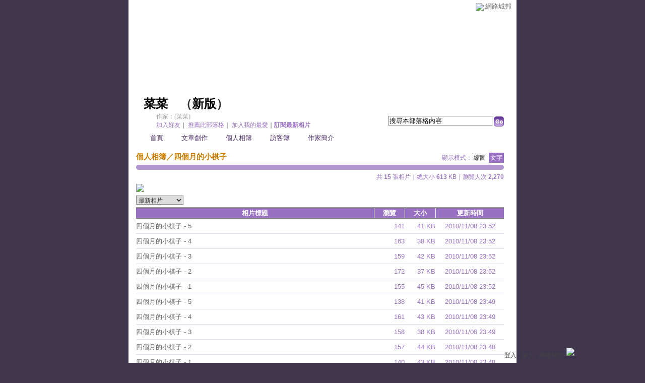

--- FILE ---
content_type: text/html;charset=UTF-8
request_url: https://classic-album.udn.com/photo/album_txt.jsp?uid=why885&f_BOOK_ID=285988
body_size: 8381
content:
<html>
<head>
<meta http-equiv="Content-Type" content="text/html; charset=UTF-8">
<title>菜菜 - 相簿 - udn相簿</title>
<link rel="stylesheet" href="https://g.udn.com.tw/community/img/css/layout_style092.css" type="text/css">
<link href="https://g.udn.com.tw/community/img/css/purple.css" rel="stylesheet" type="text/css">
<style type="text/css">
		/* Define the basic CSS used by EditInPlace */
		.eip_mouseover { background-color: #ff9; padding: 3px; }
		.eip_savebutton { background-color: #36f; color: #fff; }
		.eip_cancelbutton { background-color: #000; color: #fff; }
		.eip_saving { background-color: #903; color: #fff; padding: 3px; }
		.eip_empty { color: #afafaf; }
	</style>
<script language="javascript1.2" src="/js/showpopuptext.js"></script>
<script language="javascript1.2" src="/js/help.js"></script>
<script language="javascript1.2" src="/community/js/dyniframesize.js"></script>
<script type="text/javascript" src="/community/js/prototype.js"></script>
<script type="text/javascript" src="/community/js/EditInPlace.js"></script>
<!-- Begin comScore Tag -->
<script>
  var _comscore = _comscore || [];
  _comscore.push({ c1: "2", c2: "7390954" });
  (function() {
    var s = document.createElement("script"), el = document.getElementsByTagName("script")[0]; s.async = true;
    s.src = (document.location.protocol == "https:" ? "https://sb" : "http://b") + ".scorecardresearch.com/beacon.js";
    el.parentNode.insertBefore(s, el);
  })();
</script>
<noscript>
  <img src="http://b.scorecardresearch.com/p?c1=2&c2=7390954&cv=2.0&cj=1" />
</noscript>
<!-- End comScore Tag -->
<script src="https://p.udn.com.tw/upf/static/common/udn-fingerprint.umd.js?2024112501"></script>
<script>function getCookie(name) {
 var value = "; " + document.cookie;
 var parts = value.split("; " + name + "=");
 if (parts.length == 2) return parts.pop().split(";").shift();
}
var _ga = getCookie('_ga');
var _gaA = _ga.split(".");
var google_id = '';
for (i=2;i<_gaA.length;i++) google_id = google_id+_gaA[i]+'.';
var user_id = getCookie("udnland");
if (typeof user_id === 'undefined') user_id = '';
google_id = google_id.substring(0,google_id.length-1);</script><script>var cat = "[]";
cat = ['blog_album','blog','','',''];
var auth_type = "未登入";
if(user_id != ""){
 auth_type = "已登入_會員";
}
window.dataLayer = window.dataLayer || [];  
dataLayer.push({
 'user_id': user_id,
 'google_id': google_id,
 'cat': cat,
 'content_tag': '',
 'auth_type': auth_type,
 'publication_date': '',
 'content_level':'',
 'ffid': JSON.parse(localStorage.getItem('UDN_FID'))?.FFID,
 'dfid': JSON.parse(localStorage.getItem('UDN_FID'))?.DFID 
});
</script><!-- Data Layer --><!-- Google Tag Manager -->
<script>(function(w,d,s,l,i){w[l]=w[l]||[];w[l].push({'gtm.start':
new Date().getTime(),event:'gtm.js'});var f=d.getElementsByTagName(s)[0],
j=d.createElement(s),dl=l!='dataLayer'?'&l='+l:'';j.async=true;j.src=
'https://www.googletagmanager.com/gtm.js?id='+i+dl;f.parentNode.insertBefore(j,f);
})(window,document,'script','dataLayer','GTM-MZ7WJTV');</script>
<!-- End Google Tag Manager -->
<script>
async function fetchData() {
  try {
    const response = await fetch('/v1/getCK.jsp');
    if (response.ok) {
      return await response.text();
    } else {
      throw new Error('Network response was not ok.');
    }
  } catch (error) {
    console.error('There was a problem with the fetch operation:', error);
  }
}

function analyCookies() {
  let cookies = document.cookie.split(';');
  let cookieList = [];

  for (let i = 0; i < cookies.length; i++) {
    let cookie = cookies[i].trim();
    let [name, value] = cookie.split('=');
    let size = cookie.length;
    cookieList.push({ name, value, size });
  }

  return cookieList;
}

function getTotalCookieSize(cookieList) {
  let totalSize = 0;

  for (let i = 0; i < cookieList.length; i++) {
    totalSize += cookieList[i].size;
  }

  return totalSize;
}

function deleteLargestCookie(cookieList) {
  let largestSize = 0;
  let largestIndex = -1;

  for (let i = 0; i < cookieList.length; i++) {
    if (cookieList[i].size > largestSize) {
      largestSize = cookieList[i].size;
      largestIndex = i;
    }
  }

  if (largestIndex !== -1) {
    document.cookie = cookieList[largestIndex].name + '=; expires=Thu, 01 Jan 1970 00:00:00 UTC; path=/; domain=udn.com;';
  }
}

(async () => {

  let cookieList = analyCookies();
  let totalSize = getTotalCookieSize(cookieList);

  if (totalSize > 7000) {
     await fetchData();   
    deleteLargestCookie(cookieList);
  }
})();

</script>
</head>
<body>
<div id="container">
<script language="JavaScript" type="text/JavaScript">
<!--
function MM_reloadPage(init) {  //reloads the window if Nav4 resized
  if (init==true) with (navigator) {if ((appName=="Netscape")&&(parseInt(appVersion)==4)) {
    document.MM_pgW=innerWidth; document.MM_pgH=innerHeight; onresize=MM_reloadPage; }}
  else if (innerWidth!=document.MM_pgW || innerHeight!=document.MM_pgH) location.reload();
}
MM_reloadPage(true);
//-->
</script>
<script language="JavaScript" type="text/JavaScript">
<!--
function MM_findObj(n, d) { //v4.01
  var p,i,x;  if(!d) d=document; if((p=n.indexOf("?"))>0&&parent.frames.length) {
    d=parent.frames[n.substring(p+1)].document; n=n.substring(0,p);}
  if(!(x=d[n])&&d.all) x=d.all[n]; for (i=0;!x&&i<d.forms.length;i++) x=d.forms[i][n];
  for(i=0;!x&&d.layers&&i<d.layers.length;i++) x=MM_findObj(n,d.layers[i].document);
  if(!x && d.getElementById) x=d.getElementById(n); return x;
}

function MM_showHideLayers() { //v6.0
  var i,p,v,obj,args=MM_showHideLayers.arguments;
  for (i=0; i<(args.length-2); i+=3) if ((obj=MM_findObj(args[i]))!=null) { v=args[i+2];
    if (obj.style) { obj=obj.style; v=(v=='show')?'visible':(v=='hide')?'hidden':v; }
    obj.visibility=v; }
}
//-->
</script>
<script language="JavaScript1.2" src="https://g.udn.com/community/js/js2007/style_display.js"></script>
	<div id="top_bg"></div>
<div id="top"> 
    <table border="0" cellspacing="0" cellpadding="0" id="top_bar">
      <tr> 
        <td width="480"><div id="ad_link"><iframe id="AdFrame" marginwidth="0" marginheight="0" frameborder="0" scrolling="no" src="https://g.udn.com.tw/html/ad_path.htm" width="460" height="25" allowTransparency></iframe></div></td>
        <td><a href="http://udn.com"><img src="https://g.udn.com/community/img/common_all/logo_icon.gif" border="0" align="absmiddle"></a> 
          <span id="common"><a href="http://blog.udn.com" title="原導覽選單已整合至下方置底工具列，歡迎多加使用！">網路城邦</a></span></span></td>
      </tr>
    </table>
</div><div id="header">
    <div id="header_name"><a href="https://classic-blog.udn.com/why885">菜菜</a>　（<a href="http://blog.udn.com/why885">新版</a>）</div>
    <div id="header_menus_line"></div>
    <div id="header_menus">
      <ul>
        
      <li id="home"><a href="https://classic-blog.udn.com/why885">首頁</a></li>
        <li id="article"><a href="https://classic-blog.udn.com/why885/article">文章創作</a></li>
        <li id="photo"><a href="https://classic-album.udn.com/why885">個人相簿</a></li>
        <!--<li id="link"><a href="/blog/link/index.jsp?uid=why885">推薦連結</a></li>-->
        <li id="gbook"><a href="https://classic-blog.udn.com/why885/guestbook">訪客簿</a></li>
        <li id="profile"><a href="https://classic-blog.udn.com/why885/detail">作家簡介</a></li>
      </ul>      
      </div>
    
  <div id="header_items"><a href="javascript:window.location.href='https://classic-blog.udn.com/friend/post.jsp?addid=why885&url='+window.location.href">加入好友</a><a href="javascript:;" onClick="h('11903')"><img style="display:none" src="https://g.udn.com/community/img/common_all/help.gif" hspace="3" align="absmiddle" border="0"></a>｜ 
    <a href="javascript:window.location.href='https://classic-blog.udn.com/push_psn.jsp?uid=why885&176882=1768821429254&url='+window.location.href">推薦此部落格</a><a href="javascript:;" onClick="h('10914')"><img style="display:none" src="https://g.udn.com/community/img/common_all/help.gif" hspace="3" align="absmiddle" border="0"></a>｜ 
    <a href="javascript:window.location.href='https://classic-blog.udn.com/favor/post.jsp?addid=why885&url='+window.location.href">加入我的最愛</a><a href="javascript:;" onClick="h('11301')"><img style="display:none" src="https://g.udn.com/community/img/common_all/help.gif" hspace="3" align="absmiddle" border="0"></a>｜<a href="https://classic-blog.udn.com/blog/order_photo.jsp?uid=why885&f_CODE=1768821429254"><b>訂閱最新相片</b></a><a href="javascript:;" onClick="h('11501')"><img style="display:none" src="https://g.udn.com/community/img/common_all/help.gif" hspace="3" align="absmiddle" border="0"></a></div>
    <div id="header_logo"><img src="https://g.udn.com/community/img/user_all/icon_home.gif"></div>
    <div id="header_top">
      <table width="100%" height="2" border="0" cellpadding="0" cellspacing="0">
        <tr>
          <td></td>
        </tr>
      </table>
    </div>
    <div id="header_url">
    <a href="https://classic-blog.udn.com/why885/detail">作家：(菜菜)</a>
    </div>
    <div id="header_search">
      <form name="formsh" method="post" action="https://city.udn.com/search/search.jsp">
        <input name="Keywords" type="text" class="inputbox" id="kwd" onBlur="if(this.value=='') if(this.style.backgroundColor='#FFFFFF')this.value='搜尋本部落格內容'" onMouseDown="if(this.value.indexOf('搜尋本部落格內容')!=-1) if(this.style.backgroundColor='#FFFCE5')this.value=''" value="搜尋本部落格內容" onMouseOut="this.blur()" size="24">
        <INPUT TYPE=HIDDEN NAME="uid" VALUE="why885">
        <INPUT TYPE=HIDDEN NAME="blog" VALUE="菜菜">
        <input name="dtime" type="hidden" value="all">
        <input name="select" type="hidden" value="12"><a href="javascript:document.formsh.submit();" class="nav"><img src="/community/img/common_purple/header_go.gif" align="absmiddle" border="0"></a>
      </form>
    </div>
    <!-- end header_search -->
  </div><div align="center">
<!-- main start -->
	<div id="main">
    <!-- Google Adsense 廣告 start -->
    <!-- Google Adsense 廣告 end --> 	
		<div id="content">
<table width="760" border="0" cellspacing="0" cellpadding="0">
<tr>
<td width="15" rowspan="2"></td>
<td valign="top">
<!-- 標題 start -->
<table width="730" border="0" cellpadding="0" cellspacing="0" class="font-size15">
<tr valign="bottom">
<td class="main-topic"><a href="https://classic-album.udn.com/photo/list_txt.jsp?uid=why885" class="main-topic">個人相簿</a>／<a href="https://classic-album.udn.com/photo/album_txt.jsp?uid=why885&f_BOOK_ID=285988" class="main-topic">四個月的小棋子</a></td>
<td align="right" class="font-size12"><span class="main-text">顯示模式：<a href="https://classic-album.udn.com/why885/285988" class="font-size">縮圖</a> <span class="font-size-over">文字</span></span></td>
</tr>
<tr>
<td height="5" colspan="2"></td>
</tr>
</table>
<!-- 標題 end -->
<!-- 簡介 start -->
<table width="730" border="0" cellpadding="0" cellspacing="0" class="font-size12">
<tr>
<td width="5" height="5" valign="top"><img src="/community/img/common_purple/corner_d01.gif"></td>
<td height="5" class="forums-menus-on"></td>
<td width="5" height="5" align="right" valign="top"><img src="/community/img/common_purple/corner_d02.gif"></td>
</tr>
<tr class="forums-menus-on">
<td></td>
<td class="forums-msnus-desc"></td>
<td></td>
</tr>
<tr>
<td width="5" height="5" valign="bottom"><img src="/community/img/common_purple/corner_d03.gif"></td>
<td height="5" class="forums-menus-on"></td>
<td width="5" height="5" align="right" valign="bottom"><img src="/community/img/common_purple/corner_d04.gif"></td>
</tr>
</table>
<!-- 簡介 end -->
					    <!-- Google Adsense 廣告 start -->
					    <!-- Google Adsense 廣告 end --> 
<table width="730" border="0" cellpadding="0" cellspacing="0" class="font-size12">
<tr>
<td height="5"></td>
</tr>
<tr valign="bottom">
<td align="right" class="main-text">共 <strong>15</strong> 張相片｜總大小 <strong>613</strong> KB｜瀏覽人次 <strong>2,270</strong></td>
</tr>
</table>
<!-- 換頁 start -->
<FORM METHOD="POST" name="frmpsn_file" ACTION="/photo/album_txt.jsp">
<table width="730" border="0" cellpadding="0" cellspacing="0" class="font-size12">
  <tr>
    <td height="5" colspan="2"></td>
  </tr>
  <tr>
    <td colspan="2" class="main-text"><a href="https://classic-album.udn.com/photo/play.jsp?uid=why885&f_BOOK_ID=285988&o=new" class="nav"><img src="https://g.udn.com/community/img/photo_all_2007/player_play.gif" alt="自動播放" border="0" align="absmiddle"></a></td>
  </tr>    
  <tr>
    <td colspan="2" class="main-text">
        </td>
  </tr>
  <tr>
    <td height="5" colspan="2"></td>
  </tr>
  <tr>
    <td class="main-text">
    	<select name="select2" class="inputs" onChange="window.location.href=(this.options[this.selectedIndex].value)">
        <option selected>選擇排序方式</option>
        <option value="/photo/album_txt.jsp?uid=why885&f_BOOK_ID=285988&f_ORDER_BY=odr">　格主自訂</option>
        <option value="/photo/album_txt.jsp?uid=why885&f_BOOK_ID=285988&f_ORDER_BY=new" selected>　最新相片</option>
        <option value="/photo/album_txt.jsp?uid=why885&f_BOOK_ID=285988&f_ORDER_BY=tt">　相片標題</option>
        <option value="/photo/album_txt.jsp?uid=why885&f_BOOK_ID=285988&f_ORDER_BY=view">　最多瀏覽</option>
        <option value="/photo/album_txt.jsp?uid=why885&f_BOOK_ID=285988&f_ORDER_BY=reply">　最新回應</option>
      </select></td>
    <td align="right" class="main-text">
    </td>
  </tr>
  <tr>
    <td height="5" colspan="2"></td>
  </tr>
</table>
<!-- 換頁 end-->
<!-- 本文 start -->
<table width="730" border="0" cellpadding="0" cellspacing="0">
<tr>
<td class="bar">
<table width="100%" border="0" cellpadding="0" cellspacing="0" class="font-size13">
<tr>
<td height="1" colspan="13" bgcolor="#808080"></td>
</tr>
<tr>
<td height="1" colspan="13" bgcolor="#FFFFFF"></td>
</tr>
<tr align="center" class="bar-title">
<td align="center">相片標題</td>
<td width="1" bgcolor="#FFFFFF"></td>
<td width="60" align="center">瀏覽</td>
<td width="1" bgcolor="#FFFFFF"></td>
<td width="60" align="center">大小</td>
<td width="1" bgcolor="#FFFFFF"></td>
<td width="135" align="center">更新時間</td>
</tr>
<tr>
<td height="1" colspan="13" bgcolor="#FFFFFF"></td>
</tr>
<tr>
<td height="1" colspan="13" bgcolor="#808080"></td>
</tr>
<tr class="table-bar-out">
<td height="5" colspan="11"></td>
</tr>
<tr valign="top" class="table-bar-out" onMouseOver="this.className='table-bar-over';" onMouseOut="this.className='table-bar-out';">
<td class="main-text"><a href="https://classic-album.udn.com/why885/photo/5561591?o=new" class="main-text">四個月的小棋子 - 5</a></td>
<td bgcolor="#FFFFFF"></td>
<td align="right" class="main-text">141</td>
<td bgcolor="#FFFFFF"></td>
<td align="right" class="main-text">41 KB</td>
<td bgcolor="#FFFFFF"></td>
<td align="center" class="main-text">2010/11/08 23:52</td>
</tr>
<tr class="table-bar-out">
<td height="5" colspan="11"></td>
</tr>
<tr>
<td height="1" class="news-title" colspan="11"></td>
</tr>
<tr class="table-bar-out">
<td height="5" colspan="11"></td>
</tr>
<tr valign="top" class="table-bar-out" onMouseOver="this.className='table-bar-over';" onMouseOut="this.className='table-bar-out';">
<td class="main-text"><a href="https://classic-album.udn.com/why885/photo/5561590?o=new" class="main-text">四個月的小棋子 - 4</a></td>
<td bgcolor="#FFFFFF"></td>
<td align="right" class="main-text">163</td>
<td bgcolor="#FFFFFF"></td>
<td align="right" class="main-text">38 KB</td>
<td bgcolor="#FFFFFF"></td>
<td align="center" class="main-text">2010/11/08 23:52</td>
</tr>
<tr class="table-bar-out">
<td height="5" colspan="11"></td>
</tr>
<tr>
<td height="1" class="news-title" colspan="11"></td>
</tr>
<tr class="table-bar-out">
<td height="5" colspan="11"></td>
</tr>
<tr valign="top" class="table-bar-out" onMouseOver="this.className='table-bar-over';" onMouseOut="this.className='table-bar-out';">
<td class="main-text"><a href="https://classic-album.udn.com/why885/photo/5561589?o=new" class="main-text">四個月的小棋子 - 3</a></td>
<td bgcolor="#FFFFFF"></td>
<td align="right" class="main-text">159</td>
<td bgcolor="#FFFFFF"></td>
<td align="right" class="main-text">42 KB</td>
<td bgcolor="#FFFFFF"></td>
<td align="center" class="main-text">2010/11/08 23:52</td>
</tr>
<tr class="table-bar-out">
<td height="5" colspan="11"></td>
</tr>
<tr>
<td height="1" class="news-title" colspan="11"></td>
</tr>
<tr class="table-bar-out">
<td height="5" colspan="11"></td>
</tr>
<tr valign="top" class="table-bar-out" onMouseOver="this.className='table-bar-over';" onMouseOut="this.className='table-bar-out';">
<td class="main-text"><a href="https://classic-album.udn.com/why885/photo/5561588?o=new" class="main-text">四個月的小棋子 - 2</a></td>
<td bgcolor="#FFFFFF"></td>
<td align="right" class="main-text">172</td>
<td bgcolor="#FFFFFF"></td>
<td align="right" class="main-text">37 KB</td>
<td bgcolor="#FFFFFF"></td>
<td align="center" class="main-text">2010/11/08 23:52</td>
</tr>
<tr class="table-bar-out">
<td height="5" colspan="11"></td>
</tr>
<tr>
<td height="1" class="news-title" colspan="11"></td>
</tr>
<tr class="table-bar-out">
<td height="5" colspan="11"></td>
</tr>
<tr valign="top" class="table-bar-out" onMouseOver="this.className='table-bar-over';" onMouseOut="this.className='table-bar-out';">
<td class="main-text"><a href="https://classic-album.udn.com/why885/photo/5561587?o=new" class="main-text">四個月的小棋子 - 1</a></td>
<td bgcolor="#FFFFFF"></td>
<td align="right" class="main-text">155</td>
<td bgcolor="#FFFFFF"></td>
<td align="right" class="main-text">45 KB</td>
<td bgcolor="#FFFFFF"></td>
<td align="center" class="main-text">2010/11/08 23:52</td>
</tr>
<tr class="table-bar-out">
<td height="5" colspan="11"></td>
</tr>
<tr>
<td height="1" class="news-title" colspan="11"></td>
</tr>
<tr class="table-bar-out">
<td height="5" colspan="11"></td>
</tr>
<tr valign="top" class="table-bar-out" onMouseOver="this.className='table-bar-over';" onMouseOut="this.className='table-bar-out';">
<td class="main-text"><a href="https://classic-album.udn.com/why885/photo/5561574?o=new" class="main-text">四個月的小棋子 - 5</a></td>
<td bgcolor="#FFFFFF"></td>
<td align="right" class="main-text">138</td>
<td bgcolor="#FFFFFF"></td>
<td align="right" class="main-text">41 KB</td>
<td bgcolor="#FFFFFF"></td>
<td align="center" class="main-text">2010/11/08 23:49</td>
</tr>
<tr class="table-bar-out">
<td height="5" colspan="11"></td>
</tr>
<tr>
<td height="1" class="news-title" colspan="11"></td>
</tr>
<tr class="table-bar-out">
<td height="5" colspan="11"></td>
</tr>
<tr valign="top" class="table-bar-out" onMouseOver="this.className='table-bar-over';" onMouseOut="this.className='table-bar-out';">
<td class="main-text"><a href="https://classic-album.udn.com/why885/photo/5561573?o=new" class="main-text">四個月的小棋子 - 4</a></td>
<td bgcolor="#FFFFFF"></td>
<td align="right" class="main-text">161</td>
<td bgcolor="#FFFFFF"></td>
<td align="right" class="main-text">43 KB</td>
<td bgcolor="#FFFFFF"></td>
<td align="center" class="main-text">2010/11/08 23:49</td>
</tr>
<tr class="table-bar-out">
<td height="5" colspan="11"></td>
</tr>
<tr>
<td height="1" class="news-title" colspan="11"></td>
</tr>
<tr class="table-bar-out">
<td height="5" colspan="11"></td>
</tr>
<tr valign="top" class="table-bar-out" onMouseOver="this.className='table-bar-over';" onMouseOut="this.className='table-bar-out';">
<td class="main-text"><a href="https://classic-album.udn.com/why885/photo/5561572?o=new" class="main-text">四個月的小棋子 - 3</a></td>
<td bgcolor="#FFFFFF"></td>
<td align="right" class="main-text">158</td>
<td bgcolor="#FFFFFF"></td>
<td align="right" class="main-text">38 KB</td>
<td bgcolor="#FFFFFF"></td>
<td align="center" class="main-text">2010/11/08 23:49</td>
</tr>
<tr class="table-bar-out">
<td height="5" colspan="11"></td>
</tr>
<tr>
<td height="1" class="news-title" colspan="11"></td>
</tr>
<tr class="table-bar-out">
<td height="5" colspan="11"></td>
</tr>
<tr valign="top" class="table-bar-out" onMouseOver="this.className='table-bar-over';" onMouseOut="this.className='table-bar-out';">
<td class="main-text"><a href="https://classic-album.udn.com/why885/photo/5561571?o=new" class="main-text">四個月的小棋子 - 2</a></td>
<td bgcolor="#FFFFFF"></td>
<td align="right" class="main-text">157</td>
<td bgcolor="#FFFFFF"></td>
<td align="right" class="main-text">44 KB</td>
<td bgcolor="#FFFFFF"></td>
<td align="center" class="main-text">2010/11/08 23:48</td>
</tr>
<tr class="table-bar-out">
<td height="5" colspan="11"></td>
</tr>
<tr>
<td height="1" class="news-title" colspan="11"></td>
</tr>
<tr class="table-bar-out">
<td height="5" colspan="11"></td>
</tr>
<tr valign="top" class="table-bar-out" onMouseOver="this.className='table-bar-over';" onMouseOut="this.className='table-bar-out';">
<td class="main-text"><a href="https://classic-album.udn.com/why885/photo/5561570?o=new" class="main-text">四個月的小棋子 - 1</a></td>
<td bgcolor="#FFFFFF"></td>
<td align="right" class="main-text">140</td>
<td bgcolor="#FFFFFF"></td>
<td align="right" class="main-text">43 KB</td>
<td bgcolor="#FFFFFF"></td>
<td align="center" class="main-text">2010/11/08 23:48</td>
</tr>
<tr class="table-bar-out">
<td height="5" colspan="11"></td>
</tr>
<tr>
<td height="1" class="news-title" colspan="11"></td>
</tr>
<tr class="table-bar-out">
<td height="5" colspan="11"></td>
</tr>
<tr valign="top" class="table-bar-out" onMouseOver="this.className='table-bar-over';" onMouseOut="this.className='table-bar-out';">
<td class="main-text"><a href="https://classic-album.udn.com/why885/photo/5561544?o=new" class="main-text">四個月的小棋子 - 5</a></td>
<td bgcolor="#FFFFFF"></td>
<td align="right" class="main-text">134</td>
<td bgcolor="#FFFFFF"></td>
<td align="right" class="main-text">40 KB</td>
<td bgcolor="#FFFFFF"></td>
<td align="center" class="main-text">2010/11/08 23:46</td>
</tr>
<tr class="table-bar-out">
<td height="5" colspan="11"></td>
</tr>
<tr>
<td height="1" class="news-title" colspan="11"></td>
</tr>
<tr class="table-bar-out">
<td height="5" colspan="11"></td>
</tr>
<tr valign="top" class="table-bar-out" onMouseOver="this.className='table-bar-over';" onMouseOut="this.className='table-bar-out';">
<td class="main-text"><a href="https://classic-album.udn.com/why885/photo/5561543?o=new" class="main-text">四個月的小棋子 - 4</a></td>
<td bgcolor="#FFFFFF"></td>
<td align="right" class="main-text">160</td>
<td bgcolor="#FFFFFF"></td>
<td align="right" class="main-text">39 KB</td>
<td bgcolor="#FFFFFF"></td>
<td align="center" class="main-text">2010/11/08 23:46</td>
</tr>
<tr class="table-bar-out">
<td height="5" colspan="11"></td>
</tr>
<tr>
<td height="1" class="news-title" colspan="11"></td>
</tr>
<tr class="table-bar-out">
<td height="5" colspan="11"></td>
</tr>
<tr valign="top" class="table-bar-out" onMouseOver="this.className='table-bar-over';" onMouseOut="this.className='table-bar-out';">
<td class="main-text"><a href="https://classic-album.udn.com/why885/photo/5561542?o=new" class="main-text">四個月的小棋子 - 3</a></td>
<td bgcolor="#FFFFFF"></td>
<td align="right" class="main-text">141</td>
<td bgcolor="#FFFFFF"></td>
<td align="right" class="main-text">36 KB</td>
<td bgcolor="#FFFFFF"></td>
<td align="center" class="main-text">2010/11/08 23:46</td>
</tr>
<tr class="table-bar-out">
<td height="5" colspan="11"></td>
</tr>
<tr>
<td height="1" class="news-title" colspan="11"></td>
</tr>
<tr class="table-bar-out">
<td height="5" colspan="11"></td>
</tr>
<tr valign="top" class="table-bar-out" onMouseOver="this.className='table-bar-over';" onMouseOut="this.className='table-bar-out';">
<td class="main-text"><a href="https://classic-album.udn.com/why885/photo/5561541?o=new" class="main-text">四個月的小棋子 - 2</a></td>
<td bgcolor="#FFFFFF"></td>
<td align="right" class="main-text">142</td>
<td bgcolor="#FFFFFF"></td>
<td align="right" class="main-text">40 KB</td>
<td bgcolor="#FFFFFF"></td>
<td align="center" class="main-text">2010/11/08 23:46</td>
</tr>
<tr class="table-bar-out">
<td height="5" colspan="11"></td>
</tr>
<tr>
<td height="1" class="news-title" colspan="11"></td>
</tr>
<tr class="table-bar-out">
<td height="5" colspan="11"></td>
</tr>
<tr valign="top" class="table-bar-out" onMouseOver="this.className='table-bar-over';" onMouseOut="this.className='table-bar-out';">
<td class="main-text"><a href="https://classic-album.udn.com/why885/photo/5561540?o=new" class="main-text">四個月的小棋子 - 1</a></td>
<td bgcolor="#FFFFFF"></td>
<td align="right" class="main-text">149</td>
<td bgcolor="#FFFFFF"></td>
<td align="right" class="main-text">38 KB</td>
<td bgcolor="#FFFFFF"></td>
<td align="center" class="main-text">2010/11/08 23:46</td>
</tr>
<tr class="table-bar-out">
<td height="5" colspan="11"></td>
</tr>
<tr>
<td height="1" class="news-title" colspan="11"></td>
</tr>
<tr class="table-bar-out">
<td height="5" colspan="11"></td>
</tr>
</table></td>
</tr>
</table>
<input type=hidden name="f_fun" value="DELGROUP">
<input type=hidden name="f_BOOK_ID" value="285988">
<!-- 本文 end-->
<!-- 換頁 start -->
<table width="730" border="0" cellpadding="0" cellspacing="0" class="font-size12">
  <tr>
    <td height="5"></td>
  </tr>
  <tr>
    <td align="right" class="main-text">
    	</td>
  </tr>
  <tr>
    <td height="5"></td>
  </tr>
  <tr>
    <td class="main-text"><!--<a href="####" class="nav"><img src="/community/img/common_purple/player_play.gif" alt="自動播放" border="0" align="absmiddle"></a>　-->
      </td>
  </tr>
  <tr>
    <td height="5"></td>
  </tr>
</table>
<input type="hidden" name="f_CHG_BOOK" value="">
<input type="hidden" name="f_CHG_MAINID" value="">
<input type="hidden" name="f_CHG_SUBID" value="">
<input type="hidden" name="uid" value="why885">
</form>
<!-- 換頁 end-->
</td>
<td width="15" rowspan="2"></td>
</tr>
<tr>
<td height="10"></td>
</tr>
</table>
<SCRIPT LANGUAGE=javascript>
<!--
var fobj = document.frmpsn_file;
function delRecord( s_url ) {
  if ( window.confirm( "確定要刪除相片嗎 ?" ) != true ) return;
  window.location.href=s_url;
}

function delGroup() {
  if ( window.confirm( "刪除時，將會同時刪除您所挑選的所有記錄，確定要刪除相片嗎 ?" )	== true ) {
    fobj.f_fun.value = "DELGROUP";
    fobj.submit();
  }
}

function chgBook(updown) {
  if ( window.confirm( "確定要將所挑選的照片移轉至此相簿嗎 ?" )	== true ) {
  	if ( updown == 1 ) fobj.f_CHG_BOOK.value = fobj.f_CHG_BOOK1.options[fobj.f_CHG_BOOK1.selectedIndex].value
  	else fobj.f_CHG_BOOK.value = fobj.f_CHG_BOOK2.options[fobj.f_CHG_BOOK2.selectedIndex].value
    fobj.f_fun.value = "CHGBOOK";
    fobj.submit();
  }
}

function chgType(updown) {
  if ( window.confirm( "確定要將所挑選的照片修改至此分類嗎 ?" )	== true ) {
  	if ( updown == 1 ) {
  		fobj.f_CHG_MAINID.value = fobj.f_MAIN_ID1.options[fobj.f_MAIN_ID1.selectedIndex].value;
  		fobj.f_CHG_SUBID.value = fobj.f_SUB_ID1.options[fobj.f_SUB_ID1.selectedIndex].value;
  	}	else {
  		fobj.f_CHG_MAINID.value = fobj.f_MAIN_ID2.options[fobj.f_MAIN_ID2.selectedIndex].value;
  		fobj.f_CHG_SUBID.value = fobj.f_SUB_ID2.options[fobj.f_MAIN_ID2.selectedIndex].value;
  	}	
    fobj.f_fun.value = "CHGTYPE";
    fobj.submit();
  }
}

function checkall() {
	if(fobj.f_TYPE_GROUP[0]==null) {
		fobj.f_TYPE_GROUP.checked = true;
	}
	else {
		for( j = 0;j < fobj.f_TYPE_GROUP.length;j++ )
      fobj.f_TYPE_GROUP[j].checked = true;
	}
}

function cancelall() {
	if(fobj.f_TYPE_GROUP[0]==null) {
		fobj.f_TYPE_GROUP.checked = false;
	}
	else {
    for( j = 0;j < fobj.f_TYPE_GROUP.length;j++ )
      fobj.f_TYPE_GROUP[j].checked = false;
	}
}
//-->
</SCRIPT>
		</div>
	</div>
<!-- main end -->
</div>
<div id="footer">
    <div id="go_top"><a href="#top">▲top</a></div>
    <!-- /go_top -->
    <div id="footer_info">本部落格刊登之內容為作者個人自行提供上傳，不代表 udn 立場。</div>
    <!-- /footer_info -->
    
  <div id="footer_link"><a href="http://event.udn.com/AD/" target="_blank"><font color="#FF0000">刊登網站廣告</font></a>︱<a href="http://udn.com/UDN/about_us.htm" target="_blank">關於我們</a>︱<a href="https://city.udn.com/service/qa/index.jsp">常見問題</a>︱<a href="https://member.udn.com/member/privacy.htm">服務條款</a>︱<a href="https://city.udn.com/service/doc/copyright.jsp">著作權聲明</a>︱<a href="http://www.udngroup.com/members/udn_privacy">隱私權聲明</a>︱<a href="https://classic-blog.udn.com/webadmin/guestbook" target="_blank">客服</a>　　<textarea style="overflow-x:hidden;overflow-y:hidden;height:1px;width:1px;resize:none"></textarea></div>
    <!-- /footer_link -->
    
  <div id="copyright">Powered by <a href="http://udn.com" target="_blank">udn.com</a></div>
    <!-- /copyright -->
</div>
<!-- /footer -->
<!-- run by classic-blog-seednet-01.udn.com --><!-- end footer -->
</div>
<!-- end container -->
<link href="https://g.udn.com.tw/community/img/css/toolbar.css" rel="stylesheet" type="text/css">
<script src="https://g.udn.com.tw/community/js/jquery-1.4.4.min.js" type="text/javascript"></script>
<script language="javascript1.2" src="https://g.udn.com.tw/community/js/cookieSetup.js"></script>
<script>
var my_tb_display= GetCkValue('my_tb_display');
var account = GetCkValue('udnmember');
var nickname= '';
</script>
<script language="javascript" type="text/javascript">
<!--
// 選單數目
var nav_item = 6;
function nav_show(lv)
{
	if(document.getElementById(lv) && document.getElementById(lv).style.display!='block')
	{
		document.getElementById(lv).style.display='block';
	}
	for(var i=1;i<nav_item+1;i++)
	{
		if(document.getElementById("sub_" + i) && "sub_" + i != lv)
		{
			document.getElementById("sub_" + i).style.display='none';
		}
	}
}

function setfooterbar( my_tb_display ) {
	var pars = 'f_MY_TB_DISPLAY=' + my_tb_display;	
	var myAjax = new Ajax.Request(
			'/blog/manage/set_footerbar.jsp',
			{
				method: 'GET',
				parameters: pars
			});
}

-->
</script>
<script language="javascript" type="text/javascript">
<!--
//var $jq = jQuery.noConflict();
jQuery(function(){
		// FireFox
		jQuery("embed").attr("wmode", "transparent");

    // IE
    var embedTag;
    jQuery("embed").each(function(i) {
        embedTag = jQuery(this).attr("outerHTML");
        if ((embedTag != null) && (embedTag.length > 0)) {
            embedTag = embedTag.replace(/embed /gi, "embed wmode=\"transparent\" ");
            jQuery(this).attr("outerHTML", embedTag);
        }
        // This "else" was added
        else {
            jQuery(this).wrap("<div></div>");
        }
    });		
		if( navigator.platform == 'iPad' || navigator.platform == 'iPhone' || navigator.platform == 'iPod' ) { 
			jQuery("#footerbar").css("position", "static");
			jQuery("#footerbar_open").css("position", "static");
		}		
		document.getElementById('footerbar').style.display = 'block';
		var mystatus = document.getElementById('footerbar').style.display;
		if ( my_tb_display.length > 0 ) {
			document.getElementById('footerbar').style.display = my_tb_display;
			mystatus = my_tb_display;
		}
    if (mystatus == 'none') {  	
        jQuery("#footerbar").slideUp("fast"); 
        jQuery('#footerbar_open').slideDown("fast");    	
    } else {     	
        jQuery('#footerbar').slideDown("fast");
        jQuery('#footerbar_open').slideUp("fast");   	
    }		
    jQuery(".footerbar_switch").click(function(){
    		var status = document.getElementById('footerbar').style.display;   		
        if (status == 'none') {     	
            jQuery('#footerbar').slideDown("fast");
            jQuery('#footerbar_open').slideUp("fast");
            setCookie("my_tb_display","block",false,"/","","","null");
            setfooterbar('block');
        } else {
						// $('#footerbar_open_btn').attr("src",'https://g.udn.com/community/img/common_all_2007/btoolbar_openbar.gif');					
            jQuery("#footerbar").slideUp("fast"); 
            jQuery('#footerbar_open').slideDown("fast");
            setCookie("my_tb_display","none",false,"/","","","null");
            setfooterbar('none');
        }
    });
		
});
-->
</script>
<div id="footerbar_open">

	<div id="footerbar_open_center">
	<div class="footerbar_switch" style="cursor:pointer;" id="footerbar_open_btn"><img src="https://g.udn.com/community/img/common_all_2007/btoolbar_openbar.gif" border="0"></div>
	<!-- /footerbar_open_btn -->
	</div>
	<!-- /footerbar_open_center -->
	
</div>
<!-- /footerbar_open -->

<div id="footerbar" style="text-align:center">

	<div id="tb_periphery">
	
		<div id="tb_periphery_left">
		
			<div class="box">
				</div>
			<!--<script src="https://g.udn.com/bookmark/bookmark-new3.js"></script>-->
			</div>
		<!-- /tb_periphery_left -->


		
		<div id="tb_periphery_right">		
			<script>
	if (account.length == 0){
		document.write('	<div id="sign" class="box"><a href="javascript:window.location.href=\'https://member.udn.com/member/login.jsp?site=city&redirect='+encodeURIComponent(window.location.href)+'\'" class="alink">登入</a><a href="javascript:window.location.href=\'https://member.udn.com/member/login.jsp?site=city&action=register&redirect='+encodeURIComponent(window.location.href)+'\'" class="alink">加入</a></div>');		
		document.write('			<div class="tb_interval"></div>');
		document.write('			<div onMouseOver="nav_show(\'sub_4\')" onMouseOut="nav_show(\'navigation\')" class="box"><a href="http://blog.udn.com" class="dfm">網路城邦</a>');
		document.write('				<div id="sub_4">');
		document.write('          <table border="0" cellpadding="0" cellspacing="0" style="font:13px/160% Verdana, Arial, Helvetica, sans-serif;width:220px">');
		document.write('            <tr>');
		document.write('              <th><a href="http://dignews.udn.com/forum/">哇新聞</a></th>');
		document.write('              <th><a href="https://city.udn.com/">城市</a></th>');
		document.write('            </tr>');
		document.write('            <tr>');
		document.write('              <td><a href="http://dignews.udn.com/forum/index.jsp">最新討論</a></td>');
		document.write('              <td><a href="https://city.udn.com/rank/forum_rank.jsp?f_ORDER_BY=N">最新文章</a></td>');
		document.write('            </tr>');
		document.write('            <tr>');
		document.write('              <td><a href="http://dignews.udn.com/forum/index.jsp?type=hot">熱門討論</a></td>');
		document.write('              <td><a href="https://city.udn.com/rank/forum_rank.jsp?f_ORDER_BY=T">最新推薦</a></td>');
		document.write('            </tr>');
		document.write('            <tr>');
		document.write('              <th><a href="https://classic-album.udn.com">相簿</a></th>');
		document.write('              <th><a href="https://classic-blog.udn.com">部落格</a></th>');
		document.write('            </tr>');
		document.write('            <tr>');
		document.write('              <td><a href="https://classic-album.udn.com/rank/photo_new.jsp">最新相片</a></td>');
		document.write('              <td><a href="https://classic-blog.udn.com/rank/article_new.jsp">最新文章</a></td>');
		document.write('            </tr>');
		document.write('            <tr>');
		document.write('              <td class="tdline"><a href="https://classic-album.udn.com/rank/photo_newpromote.jsp">最新推薦</a></td>');
		document.write('              <td class="tdline"><a href="https://classic-blog.udn.com/rank/article_newpromote.jsp" class="noline">最新推薦</a></td>');
		document.write('            </tr>');
		document.write('          </table>');
		document.write('        </div>');
		document.write('			</div>');
  } else {
		document.write('			<div id="member_area" onMouseOver="nav_show(\'sub_5\')" onMouseOut="nav_show(\'navigation\')" class="box"><a class="dfm">Hi!</a>');
		document.write('					<div id="sub_5" onMouseOut="nav_show(\'navigation\')">');
		document.write('						<dl>');
		document.write('	            <dd><a href="javascript:window.location.href=\'https://member.udn.com/member/ProcessLogout?redirect='+encodeURIComponent(window.location.href)+'\'">登出</a></dd>');				
		document.write('	            <dd><a href="https://member.udn.com/member/center.jsp">會員中心</a></dd>');					
		document.write('				 			<dd><a href="https://city.udn.com/create/create.jsp">建立城市</a></dd>');
		document.write('	   					<dd><a href="https://classic-album.udn.com/photo/post_multi.jsp">上傳照片</a></dd>');
		document.write('							<dd><a href="https://classic-blog.udn.com/article/post.jsp?xid=' + account.split("").reverse().join("") + '" class="noline">發表文章</a></dd>');
		document.write('						</dl>');
		document.write('					</div>');
		document.write('			</div>');
		document.write('			<div class="tb_interval"></div>');		
		document.write('			<div onMouseOver="nav_show(\'sub_6\')" class="box"><a href="https://classic-blog.udn.com/manage/index.jsp" class="dfm">我的</a>');
		document.write('				<div id="sub_6" onMouseOut="nav_show(\'navigation\')">');
		document.write('					<dl>');
		document.write('					<dd><a href="https://classic-blog.udn.com/' + account + '/guestbook">我的訪客簿</a></dd>');
		document.write('					<dd><a href="https://classic-blog.udn.com/mycity/index.jsp">我的城市</a></dd>');
		document.write('					<dd><a href="https://classic-album.udn.com/' + account + '">我的相簿</a></dd>');
		document.write('					<dd><a href="https://classic-blog.udn.com/' + account + '">我的部落格</a></dd>');
		document.write('					<dd><a href="https://classic-blog.udn.com/manage/index.jsp" class="noline">我的管理中心</a></dd>');
		document.write('					</dl>');
		document.write('				</div>');
		document.write('			</div>');
		document.write('			<div class="tb_interval"></div>');
		document.write('			<div onMouseOver="nav_show(\'sub_4\')" onMouseOut="nav_show(\'navigation\')" class="box"><a class="dfm">網路城邦</a>');
		document.write('        <div id="sub_4">');
		document.write('          <table border="0" cellpadding="0" cellspacing="0" style="font:13px/160% Verdana, Arial, Helvetica, sans-serif;width:220px">');
		document.write('            <tr>');
		document.write('              <th><a href="http://dignews.udn.com/forum/">哇新聞</a></th>');
		document.write('              <th><a href="https://city.udn.com/">城市</a></th>');
		document.write('            </tr>');
		document.write('            <tr>');
		document.write('              <td><a href="http://dignews.udn.com/forum/index.jsp">最新討論</a></td>');
		document.write('              <td><a href="https://city.udn.com/rank/forum_rank.jsp?f_ORDER_BY=N">最新文章</a></td>');
		document.write('            </tr>');
		document.write('            <tr>');
		document.write('              <td><a href="http://dignews.udn.com/forum/index.jsp?type=hot">熱門討論</a></td>');
		document.write('              <td><a href="https://city.udn.com/rank/forum_rank.jsp?f_ORDER_BY=T">最新推薦</a></td>');
		document.write('            </tr>');
		document.write('            <tr>');
		document.write('              <th><a href="https://classic-album.udn.com">相簿</a></th>');
		document.write('              <th><a href="https://classic-blog.udn.com">部落格</a></th>');
		document.write('            </tr>');
		document.write('            <tr>');
		document.write('              <td><a href="https://classic-album.udn.com/rank/photo_new.jsp">最新相片</a></td>');
		document.write('              <td><a href="https://classic-blog.udn.com/rank/article_new.jsp">最新文章</a></td>');
		document.write('            </tr>');
		document.write('            <tr>');
		document.write('              <td class="tdline"><a href="https://classic-album.udn.com/rank/photo_newpromote.jsp">最新推薦</a></td>');
		document.write('              <td class="tdline"><a href="https://classic-blog.udn.com/rank/article_newpromote.jsp" class="noline">最新推薦</a></td>');
		document.write('            </tr>');
		document.write('          </table>');
		document.write('        </div>');
		document.write('			</div>');
  }
</script><div class="tb_interval"></div>
						
			<div class="box footerbar_switch" style="cursor:pointer"><img src="https://g.udn.com/community/img/common_all_2007/btoolbar_closebar.gif" border="0"></div>
			
			
		</div>
		<!-- /tb_periphery_right -->
		
	</div>
	<!-- /tb_periphery -->
	
</div>
<div id="fb-root"></div>
<script>(function(d, s, id) {
  var js, fjs = d.getElementsByTagName(s)[0];
  if (d.getElementById(id)) return;
  js = d.createElement(s); js.id = id;
  js.src = "//connect.facebook.net/zh_TW/sdk.js#xfbml=1&version=v3.1&appId=373444014290";
  fjs.parentNode.insertBefore(js, fjs);
}(document, 'script', 'facebook-jssdk'));</script>
<!-- /footerbar -->
</body>
</html>